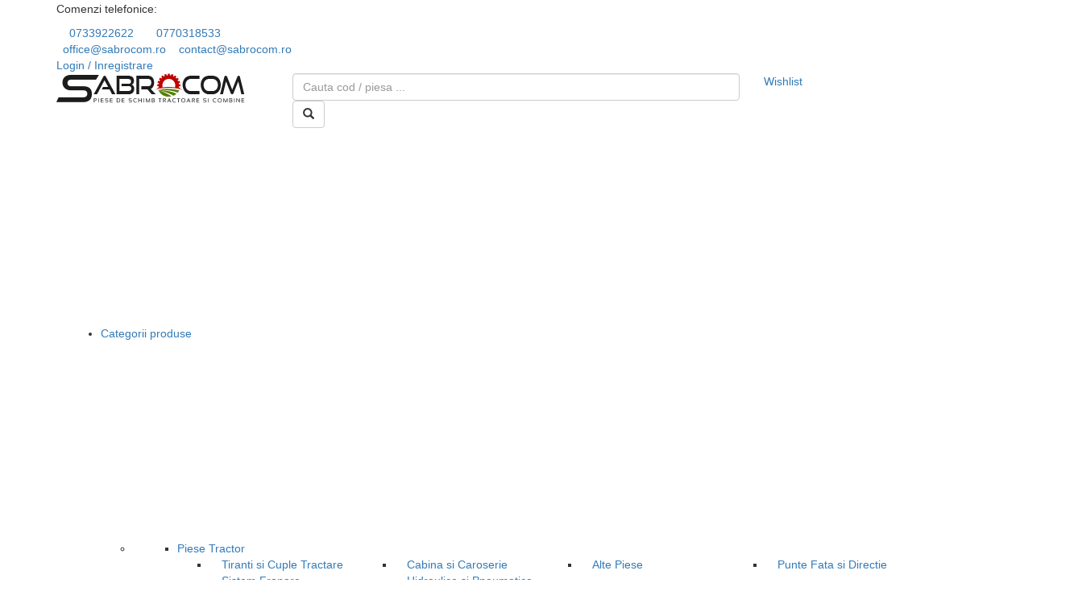

--- FILE ---
content_type: text/html; charset=utf-8
request_url: https://www.sabrocom.ro/piese-utilaje-prelucrarea-solului/grape-discuri/lagar-disc-17100404b
body_size: 15204
content:
<!DOCTYPE html>
<html>
<head>
    <meta charset="utf-8" />
    <meta name="viewport" content="width=device-width, initial-scale=1.0" />
    <title>Lagar Disc - 17100404B - Piese Utilaje Agricole</title>
    <meta name="description" content="Cumpara din stoc lagar disc pentru utilaje agricole. OEM: 17100404B .Livrare in 24h, calitate garantata, garantie! Piese utilaje agricole." />
        <link rel="canonical" href="/piese-utilaje-prelucrarea-solului/grape-discuri/lagar-disc-17100404b" />
   
        
        
            <link rel="stylesheet" href="https://ajax.aspnetcdn.com/ajax/bootstrap/3.3.7/css/bootstrap.min.css" />
<meta name="x-stylesheet-fallback-test" content="" class="sr-only" /><script>!function(a,b,c,d){var e,f=document,g=f.getElementsByTagName("SCRIPT"),h=g[g.length-1].previousElementSibling,i=f.defaultView&&f.defaultView.getComputedStyle?f.defaultView.getComputedStyle(h):h.currentStyle;if(i&&i[a]!==b)for(e=0;e<c.length;e++)f.write('<link href="'+c[e]+'" '+d+"/>")}("position","absolute",["\/lib\/bootstrap\/dist\/css\/bootstrap.min.css?v=916EbMg70RQy9LHiGkXzG8hSg9EdNy97GazNG_aiY1w"], "rel=\u0022stylesheet\u0022 ");</script>
            <link href="https://fonts.googleapis.com/css2?family=Titillium+Web:wght@300;400;600;700&display=swap" rel="stylesheet">

            <link rel="stylesheet" href="/css/site.min.css?v=BSGj9feTar41Irl5DduUQE1jhkKVn9mj6oqclymNshY" />
            <link rel="stylesheet" href="/css/responsive.min.css?v=IUztu99XMA3lnewcDKzai3-9dQSV1j67pA3a_r9ZXqY" />

            <link rel="stylesheet" href="/lib/jquery-ui/themes/base/jquery-ui.min.css?v=qUtiE7pKjXi3w6Mc8sxUTtsyMSHq4LIJARvLnJkIPkM" />
            <link href="/css/icomoon/style.css?v=LJ4qT6CcVmEcUbjNSlD9R6mKVzd69ik3vGK0JvAnj1A" rel="stylesheet" />

            <link rel="icon" type="image/png" href="/logo-14.ico" sizes="32x32">

            <link href="/js/slick-1.6.0/slick/slick.css?v=JWDQBSKqt7PjHXdQPZICbCvzAdXcAUjhorKIVIB7gbI" rel="stylesheet" />
            <link href="/js/slick-1.6.0/slick/slick-theme.css?v=J1aqcW3J64k29RfRVI8o5nbMK5XbPOaXHqyQlLiL2c0" rel="stylesheet" />
            <link href="/js/xZoom-master/example/fancybox/source/jquery.fancybox.css?v=loqOVuStr4wTUZnr1_bMBlQkykWXTU3761YH5p_nL80" rel="stylesheet" />
            <link href="/js/xZoom-master/src/xzoom.css?v=2VquFA_y7nN5atRuYLF_TxFL5TC9HDtr6NPzFHTpTpg" rel="stylesheet" />
            <link href="/css/justifiedGallery.min.css?v=Jv54qdL_QcDtDFXer2OiNeG7SdycWidcUcberFzzrOQ" rel="stylesheet" />
            <link href="/js/lightbox2-master/dist/css/lightbox.min.css?v=auPoJwk_-RK6KSkib92Dkq1Y5hEkZvKtvSwucs15Skg" rel="stylesheet" />

        
      <!-- Google tag (gtag.js) -->
<script async src="https://www.googletagmanager.com/gtag/js?id=G-YTERB3Y8XP"></script>
<script>
  window.dataLayer = window.dataLayer || [];
  function gtag(){dataLayer.push(arguments);}
  gtag('js', new Date());

  gtag('config', 'G-YTERB3Y8XP');
</script>

<!-- Global site tag (gtag.js) - Google Analytics -->
<script async src="https://www.googletagmanager.com/gtag/js?id=UA-178294393-1"></script>
<script>
  window.dataLayer = window.dataLayer || [];
  function gtag(){dataLayer.push(arguments);}
  gtag('js', new Date());

  gtag('config', 'UA-178294393-1');
  gtag('config', 'AW-585520927');
(function(i,s,o,g,r,a,m){i['GoogleAnalyticsObject']=r;i[r]=i[r]||function(){
(i[r].q=i[r].q||[]).push(arguments)},i[r].l=1*new Date();a=s.createElement(o),
m=s.getElementsByTagName(o)[0];a.async=1;a.src=g;m.parentNode.insertBefore(a,m)
})(window,document,'script','https://www.google-analytics.com/analytics.js','ga');
</script>
<!-- Global site tag (gtag.js) - Google Ads: 585520927 --> <script async src="https://www.googletagmanager.com/gtag/js?id=AW-585520927"></script> <script> window.dataLayer = window.dataLayer || []; function gtag(){dataLayer.push(arguments);} gtag('js', new Date()); gtag('config', 'AW-585520927'); </script> 


<!-- Smartsupp Live Chat script -->
<script type="text/javascript">
var _smartsupp = _smartsupp || {};
_smartsupp.key = 'e80cea80f6b40273fecbca2333c414cf83c2c53d';
window.smartsupp||(function(d) {
        var s,c,o=smartsupp=function(){ o._.push(arguments)};o._=[];
        s=d.getElementsByTagName('script')[0];c=d.createElement('script');
        c.type='text/javascript';c.charset='utf-8';c.async=true;
        c.src='https://www.smartsuppchat.com/loader.js?';s.parentNode.insertBefore(c,s);
})(document);
</script>


<!-- Facebook Pixel Code -->
<script>
!function(f,b,e,v,n,t,s)
{if(f.fbq)return;n=f.fbq=function(){n.callMethod?
n.callMethod.apply(n,arguments):n.queue.push(arguments)};
if(!f._fbq)f._fbq=n;n.push=n;n.loaded=!0;n.version='2.0';
n.queue=[];t=b.createElement(e);t.async=!0;
t.src=v;s=b.getElementsByTagName(e)[0];
s.parentNode.insertBefore(t,s)}(window,document,'script',
'https://connect.facebook.net/en_US/fbevents.js');
fbq('init', '1106266656478314'); 
fbq('track', 'PageView');
</script>
<noscript>
<img height="1" width="1" 
src="https://www.facebook.com/tr?id=1106266656478314&ev=PageView
&noscript=1"/>
</noscript>
<!-- End Facebook Pixel Code -->



    
</head>
<body>
    <div id="fb-root"></div>
    <script>
        (function (d, s, id) {
            var js, fjs = d.getElementsByTagName(s)[0];
            if (d.getElementById(id)) return;
            js = d.createElement(s); js.id = id;
            js.src = 'https://connect.facebook.net/ro_RO/sdk.js#xfbml=1&version=v3.2';
            fjs.parentNode.insertBefore(js, fjs);
        }(document, 'script', 'facebook-jssdk'));</script>
    <input name="CultureID" id="CultureID" type="hidden" />
    <input value="" name="CultureUrl" id="CultureUrl" type="hidden" />




    <nav class="navbar" data-spy="affix" data-offset-top="320">
        <div class="container">
            <div class=" HeaderTop">

                <div class="HeaderTop-L">

                    <div class="top-tel-zone">
<p>Comenzi telefonice:</p>
<a class="TopTel" href="tel:+40770318533">&nbsp;</a> <a class="TopTel-wp" href="https://wa.me/+40770318533">&nbsp;</a> <a class="TopTel-nr" href="tel:+40733922622">0733922622</a> &nbsp; &nbsp; <a class="TopTel-wp" href="https://wa.me/+40733922622">&nbsp;</a> <a class="TopTel-nr" href="tel:+40770318533">0770318533</a><br />
&nbsp;&nbsp;<a href="mailto:office@sabrocom.ro"><span>office@sabrocom.ro</span></a>&nbsp; &nbsp;&nbsp;<a class="TopEmail" href="mailto:contact@sabrocom.ro" style="float: none;"><span>contact@sabrocom.ro</span></a>&nbsp;</div>

                </div>
                <div class="HeaderTop-R">

                            <div class="LoginHeader LoginUser-icon">

                                <div class="LoginUser">
                                    <a class="LoginUser-mail" href="/Account">Login&nbsp;/&nbsp;Inregistrare </a>
                                </div>
                                <div class="LoginBox" style="display:none;">           <div class="btn-group btn-group-sm" role="group">
           <a class="btn btn-default" href="/Account">Autentificare</a>
            <a class="btn btn-primary" href="/Account/Register">Inregistrare</a>
        </div>
</div>
                            </div>

                </div>

            </div>

        </div>

        <div class="MenuRightTop">
            <div class="container">
                <div class="row">
                    <div class="col-sm-3">
                        <a href="/"><img alt="Sabrocom Piese pentru utilaje agricole" src="/filehandler/Zonefile/0x0/logo-14.png" /></a><br />

                    </div>
                    <div class="col-sm-6">






    <form method="post" class="form-horizontal" action="/FrontSearch/SearchByGlobalKey">

        <div class="SearchTop">
            <input type="text" value="" class="form-control SearchImput" placeholder="Cauta cod / piesa ..." data-val="true" data-val-length=" " data-val-length-max="300" data-val-required=" " id="KeyGlobalSearch" name="KeyGlobalSearch">
            <span class="text-danger field-validation-valid" data-valmsg-for="KeyGlobalSearch" data-valmsg-replace="true"></span>
            <button type="submit" class="btn btn-default SearchButton"><span class="glyphicon glyphicon-search"></span></button>
            <i class="glyphicon glyphicon-remove" style="display: none;"></i>
        </div>
        <div class="SearchTop-mobile" style="display: none;">
                <div>Cauta cod/piesa</div>
                <img class="SearchButton-mobile" src="/images/general/search.svg" />
        </div>
    <input name="__RequestVerificationToken" type="hidden" value="CfDJ8CDWCdkGhn9Jgj8edgxYb6JU7f1YDbwxl1GXf-_6UPIiH6plMMmY16t3BA5iZqa9w4D36VO5wwKhpim9azQ6lvlnfLp2Hye2Tb37uQiMPhIViusprFXGxA0b4Ej13WJ8jZpd5p3cO4u6PXRoTgSL5Bw" /></form>
                    </div>
                    <div class="col-sm-3">


                            <div class="DivShopping">
                                <a href="/ShoppingCart"><div name="ShoppingCartBoxList" id="ShoppingCartBoxList" class="ShoppingCartBoxList"></div></a>

                            </div>


                            <div class="LoginHeader favoriteLogin">

                                <div class="DivShopping">
                                    <a href="/AccountManage/Favorites">
                                        <div class="CartDiv">
                                            <span class="Wishlist-span">Wishlist</span>
                                            
<div id="FavoritesBoxList" name="FavoritesBoxList">     


</div>

                                        </div>
                                    </a>
                                </div>
                            </div>





                    </div>
                </div>
            </div>
        </div>
        <div class="MenuTop">
            <div class="container">
                <div class="row">

                    <div class="NavMain col-sm-12">

                            <div class="collapse navbar-collapse js-navbar-collapse CollapseMenu" style="position:relative">
                                


    <ul class="menu-categ-list" id="menu-nav-mobile">

        <li class="menu-categ-li">

            <a class="menu-categ-btn" id="">
                Categorii produse
                <img class="CollapseImage" src="/images/site/down-arrow.svg" />
            </a>

            <div class="SubMenu1">
                <ul class="menu-categ-ul" id="categProdMenu1">
                        <li class="col-sm-12 menu-item">
                            <ul>
                                    <li class="secondLi">


                                        <div class="secondLi1">
                                            <a href="/piese-tractoare">
                                                <span class="secondLi-title">Piese Tractor</span>
                                            </a>
                                            <a class="secondLi-arrow navbar-toggle" id="secondLi-arrow_1" data-toggle="collapse" data-target="#dropdownLi_1" style="cursor: pointer"> </a>
                                        </div>



                                        <ul class="UlList1 sidebar-navbar-collapse" id="dropdownLi_1">
                                                <li class="col-sm-3 col-xs-6 lastLi">
                                                    <a href="/piese-tractoare/tiranti-si-cuple-tractare">   Tiranti si Cuple Tractare </a>
                                                </li>
                                                <li class="col-sm-3 col-xs-6 lastLi">
                                                    <a href="/piese-tractoare/cabina-si-caroserie-tractor">   Cabina si Caroserie </a>
                                                </li>
                                                <li class="col-sm-3 col-xs-6 lastLi">
                                                    <a href="/piese-tractoare/alte-piese-tractor">   Alte Piese  </a>
                                                </li>
                                                <li class="col-sm-3 col-xs-6 lastLi">
                                                    <a href="/piese-tractoare/punte-fata-tractor">   Punte Fata si Directie </a>
                                                </li>
                                                <li class="col-sm-3 col-xs-6 lastLi">
                                                    <a href="/piese-tractoare/sistem-franare-tractor">   Sistem Franare </a>
                                                </li>
                                                <li class="col-sm-3 col-xs-6 lastLi">
                                                    <a href="/piese-tractoare/hidraulice-si-pneumatice-tractor">   Hidraulice si Pneumatice </a>
                                                </li>
                                        </ul>


                                    </li>
                            </ul>
                        </li>
                        <li class="col-sm-12 menu-item">
                            <ul>
                                    <li class="secondLi">
                                        <a href="/piese-combine" style="cursor: pointer">
                                            <span class="secondLi-title">Piese Combin&#x103; si Heder</span>
                                        </a>
                                    </li>
                            </ul>
                        </li>
                        <li class="col-sm-12 menu-item">
                            <ul>
                                    <li class="secondLi">


                                        <div class="secondLi1">
                                            <a href="/piese-utilaje-de-constructii">
                                                <span class="secondLi-title">Piese Utilaje Constructii</span>
                                            </a>
                                            <a class="secondLi-arrow navbar-toggle" id="secondLi-arrow_3" data-toggle="collapse" data-target="#dropdownLi_3" style="cursor: pointer"> </a>
                                        </div>



                                        <ul class="UlList1 sidebar-navbar-collapse" id="dropdownLi_3">
                                                <li class="col-sm-3 col-xs-6 lastLi">
                                                    <a href="/piese-utilaje-de-constructii/piese-utilaje-jcb">   Piese JCB </a>
                                                </li>
                                                <li class="col-sm-3 col-xs-6 lastLi">
                                                    <a href="/piese-utilaje-de-constructii/piese-caterpillar-cat">   Piese CATERPILLAR - CAT </a>
                                                </li>
                                                <li class="col-sm-3 col-xs-6 lastLi">
                                                    <a href="/piese-utilaje-de-constructii/piese-utilaje-bobcat">   Piese BOBCAT </a>
                                                </li>
                                                <li class="col-sm-3 col-xs-6 lastLi">
                                                    <a href="/piese-utilaje-de-constructii/piese-utilaje-komatsu">   Piese KOMATSU </a>
                                                </li>
                                                <li class="col-sm-3 col-xs-6 lastLi">
                                                    <a href="/piese-utilaje-de-constructii/piese-utilaje-volvo">   Piese VOLVO </a>
                                                </li>
                                        </ul>


                                    </li>
                            </ul>
                        </li>
                        <li class="col-sm-12 menu-item">
                            <ul>
                                    <li class="secondLi">


                                        <div class="secondLi1">
                                            <a href="/motor-tractor-combine">
                                                <span class="secondLi-title">Componente Motor si Sisteme</span>
                                            </a>
                                            <a class="secondLi-arrow navbar-toggle" id="secondLi-arrow_4" data-toggle="collapse" data-target="#dropdownLi_4" style="cursor: pointer"> </a>
                                        </div>



                                        <ul class="UlList1 sidebar-navbar-collapse" id="dropdownLi_4">
                                                <li class="col-sm-3 col-xs-6 lastLi">
                                                    <a href="/motor-tractor-combine/sistem-racire-tractor">   Sistem Racire si Ventilatie </a>
                                                </li>
                                                <li class="col-sm-3 col-xs-6 lastLi">
                                                    <a href="/motor-tractor-combine/sistem-alimentare-tractor">   Sistem Alimentare </a>
                                                </li>
                                                <li class="col-sm-3 col-xs-6 lastLi">
                                                    <a href="/motor-tractor-combine/componente-motor">   Componente Motor </a>
                                                </li>
                                                <li class="col-sm-3 col-xs-6 lastLi">
                                                    <a href="/motor-tractor-combine/sistem-pornire">   Sistem Electric </a>
                                                </li>
                                        </ul>


                                    </li>
                            </ul>
                        </li>
                        <li class="col-sm-12 menu-item">
                            <ul>
                                    <li class="secondLi">
                                        <a href="/piese-transmisie" style="cursor: pointer">
                                            <span class="secondLi-title">Transmisie si Tractiune</span>
                                        </a>
                                    </li>
                            </ul>
                        </li>
                        <li class="col-sm-12 menu-item">
                            <ul>
                                    <li class="secondLi">
                                        <a href="/piese-universale" style="cursor: pointer">
                                            <span class="secondLi-title">Piese Universale / Diverse</span>
                                        </a>
                                    </li>
                            </ul>
                        </li>
                        <li class="col-sm-12 menu-item">
                            <ul>
                                    <li class="secondLi">
                                        <a href="/presa-de-balotat" style="cursor: pointer">
                                            <span class="secondLi-title">Piese Presa de Balotat</span>
                                        </a>
                                    </li>
                            </ul>
                        </li>
                        <li class="col-sm-12 menu-item">
                            <ul>
                                    <li class="secondLi">


                                        <div class="secondLi1">
                                            <a href="/piese-utilaje-prelucrarea-solului">
                                                <span class="secondLi-title">Piese utilaje prelucrarea solului</span>
                                            </a>
                                            <a class="secondLi-arrow navbar-toggle" id="secondLi-arrow_8" data-toggle="collapse" data-target="#dropdownLi_8" style="cursor: pointer"> </a>
                                        </div>



                                        <ul class="UlList1 sidebar-navbar-collapse" id="dropdownLi_8">
                                                <li class="col-sm-3 col-xs-6 lastLi">
                                                    <a href="/piese-utilaje-prelucrarea-solului/pluguri">   Pluguri </a>
                                                </li>
                                                <li class="col-sm-3 col-xs-6 lastLi">
                                                    <a href="/piese-utilaje-prelucrarea-solului/grape-discuri">   Grape / Discuri </a>
                                                </li>
                                                <li class="col-sm-3 col-xs-6 lastLi">
                                                    <a href="/piese-utilaje-prelucrarea-solului/prasitori">   Prasitori </a>
                                                </li>
                                                <li class="col-sm-3 col-xs-6 lastLi">
                                                    <a href="/piese-utilaje-prelucrarea-solului/freze-si-tocatori">   Freze si Tocatori </a>
                                                </li>
                                                <li class="col-sm-3 col-xs-6 lastLi">
                                                    <a href="/piese-utilaje-prelucrarea-solului/scarificatoare">   Scarificatoare </a>
                                                </li>
                                                <li class="col-sm-3 col-xs-6 lastLi">
                                                    <a href="/piese-utilaje-prelucrarea-solului/combinatoare-si-cultivatoare">   Combinatoare si Cultivatoare </a>
                                                </li>
                                                <li class="col-sm-3 col-xs-6 lastLi">
                                                    <a href="/piese-utilaje-prelucrarea-solului/semanatori">   Semanatori </a>
                                                </li>
                                        </ul>


                                    </li>
                            </ul>
                        </li>
                        <li class="col-sm-12 menu-item">
                            <ul>
                                    <li class="secondLi">
                                        <a href="/curele" style="cursor: pointer">
                                            <span class="secondLi-title">Curele</span>
                                        </a>
                                    </li>
                            </ul>
                        </li>
                        <li class="col-sm-12 menu-item">
                            <ul>
                                    <li class="secondLi">
                                        <a href="/rulmenti" style="cursor: pointer">
                                            <span class="secondLi-title">Rulmenti</span>
                                        </a>
                                    </li>
                            </ul>
                        </li>
                        <li class="col-sm-12 menu-item">
                            <ul>
                                    <li class="secondLi">
                                        <a href="/lanturi-combine" style="cursor: pointer">
                                            <span class="secondLi-title">Lanturi</span>
                                        </a>
                                    </li>
                            </ul>
                        </li>
                        <li class="col-sm-12 menu-item">
                            <ul>
                                    <li class="secondLi">
                                        <a href="/filtre" style="cursor: pointer">
                                            <span class="secondLi-title">Filtre</span>
                                        </a>
                                    </li>
                            </ul>
                        </li>
                        <li class="col-sm-12 menu-item">
                            <ul>
                                    <li class="secondLi">


                                        <div class="secondLi1">
                                            <a href="/uleiuri-si-lubrifianti">
                                                <span class="secondLi-title">Uleiuri si Lubrifianti</span>
                                            </a>
                                            <a class="secondLi-arrow navbar-toggle" id="secondLi-arrow_13" data-toggle="collapse" data-target="#dropdownLi_13" style="cursor: pointer"> </a>
                                        </div>



                                        <ul class="UlList1 sidebar-navbar-collapse" id="dropdownLi_13">
                                                <li class="col-sm-3 col-xs-6 lastLi">
                                                    <a href="/uleiuri-si-lubrifianti/hidraulic-uleiuri-si-lubrifianti">   Hidraulic </a>
                                                </li>
                                                <li class="col-sm-3 col-xs-6 lastLi">
                                                    <a href="/uleiuri-si-lubrifianti/transmisie">   Transmisie </a>
                                                </li>
                                                <li class="col-sm-3 col-xs-6 lastLi">
                                                    <a href="/uleiuri-si-lubrifianti/motor">   Motor </a>
                                                </li>
                                                <li class="col-sm-3 col-xs-6 lastLi">
                                                    <a href="/uleiuri-si-lubrifianti/vaselina">   Vaselina </a>
                                                </li>
                                                <li class="col-sm-3 col-xs-6 lastLi">
                                                    <a href="/uleiuri-si-lubrifianti/antigel">   Antigel </a>
                                                </li>
                                        </ul>


                                    </li>
                            </ul>
                        </li>
                        <li class="col-sm-12 menu-item">
                            <ul>
                                    <li class="secondLi">
                                        <a href="/erbicidat" style="cursor: pointer">
                                            <span class="secondLi-title">Erbicidat</span>
                                        </a>
                                    </li>
                            </ul>
                        </li>
                        <li class="col-sm-12 menu-item">
                            <ul>
                                    <li class="secondLi">
                                        <a href="/jucarii-machete-agricole" style="cursor: pointer">
                                            <span class="secondLi-title">Jucarii / Machete Utilaje</span>
                                        </a>
                                    </li>
                            </ul>
                        </li>
                </ul>
            </div>
        </li>

    </ul>
    <ul class="nav navbar-nav" id="menu-nav-desktop">

        <li class="dropdown mega-dropdown">
            <a href="" class="dropdown-toggle" data-toggle="dropdown" id="categProdBtn">
                Categorii produse
                <img class="CollapseImage" src="/images/site/down-arrow.svg" />
            </a>

            <ul class="dropdown-menu mega-dropdown-menu SubMenu" id="categProdMenu">
                    <li class="col-sm-12 menu-item">
                        <ul>
                            <li class="dropdown-header secondLi">
                                <a href="/piese-tractoare">
                                    <img class="secondLiImg" src="/filehandler/ProductCategoryFirstFile/0x0/piese-tractoare-22.jpg?v=637526124807071854" />
                                    <span>Piese Tractor</span>
                                </a>
                                    <ul class="UlList">
                                        <li class="title-ul">
                                            <a href="/piese-tractoare">Piese Tractor </a>
                                        </li>
                                            <li class="col-sm-3 col-xs-6 lastLi">
                                                <a href="/piese-tractoare/tiranti-si-cuple-tractare">   Tiranti si Cuple Tractare </a>
                                            </li>
                                            <li class="col-sm-3 col-xs-6 lastLi">
                                                <a href="/piese-tractoare/cabina-si-caroserie-tractor">   Cabina si Caroserie </a>
                                            </li>
                                            <li class="col-sm-3 col-xs-6 lastLi">
                                                <a href="/piese-tractoare/alte-piese-tractor">   Alte Piese  </a>
                                            </li>
                                            <li class="col-sm-3 col-xs-6 lastLi">
                                                <a href="/piese-tractoare/punte-fata-tractor">   Punte Fata si Directie </a>
                                            </li>
                                            <li class="col-sm-3 col-xs-6 lastLi">
                                                <a href="/piese-tractoare/sistem-franare-tractor">   Sistem Franare </a>
                                            </li>
                                            <li class="col-sm-3 col-xs-6 lastLi">
                                                <a href="/piese-tractoare/hidraulice-si-pneumatice-tractor">   Hidraulice si Pneumatice </a>
                                            </li>
                                    </ul>
                            </li>
                        </ul>
                    </li>
                    <li class="col-sm-12 menu-item">
                        <ul>
                            <li class="dropdown-header secondLi">
                                <a href="/piese-combine">
                                    <img class="secondLiImg" src="/filehandler/ProductCategoryFirstFile/0x0/piese-combine-25.jpg?v=637526124896191648" />
                                    <span>Piese Combin&#x103; si Heder</span>
                                </a>
                            </li>
                        </ul>
                    </li>
                    <li class="col-sm-12 menu-item">
                        <ul>
                            <li class="dropdown-header secondLi">
                                <a href="/piese-utilaje-de-constructii">
                                    <img class="secondLiImg" src="/filehandler/ProductCategoryFirstFile/0x0/piese-utilaje-de-constructii-29.jpg?v=637525282544916308" />
                                    <span>Piese Utilaje Constructii</span>
                                </a>
                                    <ul class="UlList">
                                        <li class="title-ul">
                                            <a href="/piese-utilaje-de-constructii">Piese Utilaje Constructii </a>
                                        </li>
                                            <li class="col-sm-3 col-xs-6 lastLi">
                                                <a href="/piese-utilaje-de-constructii/piese-utilaje-jcb">   Piese JCB </a>
                                            </li>
                                            <li class="col-sm-3 col-xs-6 lastLi">
                                                <a href="/piese-utilaje-de-constructii/piese-caterpillar-cat">   Piese CATERPILLAR - CAT </a>
                                            </li>
                                            <li class="col-sm-3 col-xs-6 lastLi">
                                                <a href="/piese-utilaje-de-constructii/piese-utilaje-bobcat">   Piese BOBCAT </a>
                                            </li>
                                            <li class="col-sm-3 col-xs-6 lastLi">
                                                <a href="/piese-utilaje-de-constructii/piese-utilaje-komatsu">   Piese KOMATSU </a>
                                            </li>
                                            <li class="col-sm-3 col-xs-6 lastLi">
                                                <a href="/piese-utilaje-de-constructii/piese-utilaje-volvo">   Piese VOLVO </a>
                                            </li>
                                    </ul>
                            </li>
                        </ul>
                    </li>
                    <li class="col-sm-12 menu-item">
                        <ul>
                            <li class="dropdown-header secondLi">
                                <a href="/motor-tractor-combine">
                                    <img class="secondLiImg" src="/filehandler/ProductCategoryFirstFile/0x0/motor-tractor-combine-133.jpg?v=637362785725705801" />
                                    <span>Componente Motor si Sisteme</span>
                                </a>
                                    <ul class="UlList">
                                        <li class="title-ul">
                                            <a href="/motor-tractor-combine">Componente Motor si Sisteme </a>
                                        </li>
                                            <li class="col-sm-3 col-xs-6 lastLi">
                                                <a href="/motor-tractor-combine/sistem-racire-tractor">   Sistem Racire si Ventilatie </a>
                                            </li>
                                            <li class="col-sm-3 col-xs-6 lastLi">
                                                <a href="/motor-tractor-combine/sistem-alimentare-tractor">   Sistem Alimentare </a>
                                            </li>
                                            <li class="col-sm-3 col-xs-6 lastLi">
                                                <a href="/motor-tractor-combine/componente-motor">   Componente Motor </a>
                                            </li>
                                            <li class="col-sm-3 col-xs-6 lastLi">
                                                <a href="/motor-tractor-combine/sistem-pornire">   Sistem Electric </a>
                                            </li>
                                    </ul>
                            </li>
                        </ul>
                    </li>
                    <li class="col-sm-12 menu-item">
                        <ul>
                            <li class="dropdown-header secondLi">
                                <a href="/piese-transmisie">
                                    <img class="secondLiImg" src="/filehandler/ProductCategoryFirstFile/0x0/piese-transmisie-125.jpg?v=637344781596376750" />
                                    <span>Transmisie si Tractiune</span>
                                </a>
                            </li>
                        </ul>
                    </li>
                    <li class="col-sm-12 menu-item">
                        <ul>
                            <li class="dropdown-header secondLi">
                                <a href="/piese-universale">
                                    <img class="secondLiImg" src="/filehandler/ProductCategoryFirstFile/0x0/piese-universale-153.jpg?v=637344794469933037" />
                                    <span>Piese Universale / Diverse</span>
                                </a>
                            </li>
                        </ul>
                    </li>
                    <li class="col-sm-12 menu-item">
                        <ul>
                            <li class="dropdown-header secondLi">
                                <a href="/presa-de-balotat">
                                    <img class="secondLiImg" src="/filehandler/ProductCategoryFirstFile/0x0/presa-de-balotat-140.jpg?v=637549433845119091" />
                                    <span>Piese Presa de Balotat</span>
                                </a>
                            </li>
                        </ul>
                    </li>
                    <li class="col-sm-12 menu-item">
                        <ul>
                            <li class="dropdown-header secondLi">
                                <a href="/piese-utilaje-prelucrarea-solului">
                                    <img class="secondLiImg" src="/filehandler/ProductCategoryFirstFile/0x0/piese-utilaje-prelucrarea-solului-2.jpg?v=637344785138074254" />
                                    <span>Piese utilaje prelucrarea solului</span>
                                </a>
                                    <ul class="UlList">
                                        <li class="title-ul">
                                            <a href="/piese-utilaje-prelucrarea-solului">Piese utilaje prelucrarea solului </a>
                                        </li>
                                            <li class="col-sm-3 col-xs-6 lastLi">
                                                <a href="/piese-utilaje-prelucrarea-solului/pluguri">   Pluguri </a>
                                            </li>
                                            <li class="col-sm-3 col-xs-6 lastLi">
                                                <a href="/piese-utilaje-prelucrarea-solului/grape-discuri">   Grape / Discuri </a>
                                            </li>
                                            <li class="col-sm-3 col-xs-6 lastLi">
                                                <a href="/piese-utilaje-prelucrarea-solului/prasitori">   Prasitori </a>
                                            </li>
                                            <li class="col-sm-3 col-xs-6 lastLi">
                                                <a href="/piese-utilaje-prelucrarea-solului/freze-si-tocatori">   Freze si Tocatori </a>
                                            </li>
                                            <li class="col-sm-3 col-xs-6 lastLi">
                                                <a href="/piese-utilaje-prelucrarea-solului/scarificatoare">   Scarificatoare </a>
                                            </li>
                                            <li class="col-sm-3 col-xs-6 lastLi">
                                                <a href="/piese-utilaje-prelucrarea-solului/combinatoare-si-cultivatoare">   Combinatoare si Cultivatoare </a>
                                            </li>
                                            <li class="col-sm-3 col-xs-6 lastLi">
                                                <a href="/piese-utilaje-prelucrarea-solului/semanatori">   Semanatori </a>
                                            </li>
                                    </ul>
                            </li>
                        </ul>
                    </li>
                    <li class="col-sm-12 menu-item">
                        <ul>
                            <li class="dropdown-header secondLi">
                                <a href="/curele">
                                    <img class="secondLiImg" src="/filehandler/ProductCategoryFirstFile/0x0/curele-59.jpg?v=638145501111343923" />
                                    <span>Curele</span>
                                </a>
                            </li>
                        </ul>
                    </li>
                    <li class="col-sm-12 menu-item">
                        <ul>
                            <li class="dropdown-header secondLi">
                                <a href="/rulmenti">
                                    <img class="secondLiImg" src="/filehandler/ProductCategoryFirstFile/0x0/rulmenti-126.jpg?v=637344783974814227" />
                                    <span>Rulmenti</span>
                                </a>
                            </li>
                        </ul>
                    </li>
                    <li class="col-sm-12 menu-item">
                        <ul>
                            <li class="dropdown-header secondLi">
                                <a href="/lanturi-combine">
                                    <img class="secondLiImg" src="/filehandler/ProductCategoryFirstFile/0x0/lanturi-combine-144.jpg?v=637344783564940553" />
                                    <span>Lanturi</span>
                                </a>
                            </li>
                        </ul>
                    </li>
                    <li class="col-sm-12 menu-item">
                        <ul>
                            <li class="dropdown-header secondLi">
                                <a href="/filtre">
                                    <img class="secondLiImg" src="/filehandler/ProductCategoryFirstFile/0x0/filtre-152.jpg?v=637344784479734438" />
                                    <span>Filtre</span>
                                </a>
                            </li>
                        </ul>
                    </li>
                    <li class="col-sm-12 menu-item">
                        <ul>
                            <li class="dropdown-header secondLi">
                                <a href="/uleiuri-si-lubrifianti">
                                    <img class="secondLiImg" src="/filehandler/ProductCategoryFirstFile/0x0/uleiuri-si-lubrifianti-1.jpg?v=637344794706386296" />
                                    <span>Uleiuri si Lubrifianti</span>
                                </a>
                                    <ul class="UlList">
                                        <li class="title-ul">
                                            <a href="/uleiuri-si-lubrifianti">Uleiuri si Lubrifianti </a>
                                        </li>
                                            <li class="col-sm-3 col-xs-6 lastLi">
                                                <a href="/uleiuri-si-lubrifianti/hidraulic-uleiuri-si-lubrifianti">   Hidraulic </a>
                                            </li>
                                            <li class="col-sm-3 col-xs-6 lastLi">
                                                <a href="/uleiuri-si-lubrifianti/transmisie">   Transmisie </a>
                                            </li>
                                            <li class="col-sm-3 col-xs-6 lastLi">
                                                <a href="/uleiuri-si-lubrifianti/motor">   Motor </a>
                                            </li>
                                            <li class="col-sm-3 col-xs-6 lastLi">
                                                <a href="/uleiuri-si-lubrifianti/vaselina">   Vaselina </a>
                                            </li>
                                            <li class="col-sm-3 col-xs-6 lastLi">
                                                <a href="/uleiuri-si-lubrifianti/antigel">   Antigel </a>
                                            </li>
                                    </ul>
                            </li>
                        </ul>
                    </li>
                    <li class="col-sm-12 menu-item">
                        <ul>
                            <li class="dropdown-header secondLi">
                                <a href="/erbicidat">
                                    <img class="secondLiImg" src="/filehandler/ProductCategoryFirstFile/0x0/erbicidat-160.jpg?v=637549433292949521" />
                                    <span>Erbicidat</span>
                                </a>
                            </li>
                        </ul>
                    </li>
                    <li class="col-sm-12 menu-item">
                        <ul>
                            <li class="dropdown-header secondLi">
                                <a href="/jucarii-machete-agricole">
                                    <img class="secondLiImg" src="/filehandler/ProductCategoryFirstFile/0x0/jucarii-machete-agricole-158.jpg?v=637525275184311034" />
                                    <span>Jucarii / Machete Utilaje</span>
                                </a>
                            </li>
                        </ul>
                    </li>
            </ul>
        </li>

    </ul>







                            </div>

                        <a class="mobile-prod-link" style="display: none" href="/search">
                            <span>VEZI PIESE</span>
                        </a>
                        <div class="NormalMenu">
                            <a class="menuBtn" style="display: none; cursor: pointer;">
                                <span class="lines"></span>
                            </a>
                            <nav class="mainMenu"> 


    <ul class="nav navbar-nav">
                     <li style="position:inherit" class="firstLi">
                           <a href="/"> Home</a>
                    </li>
                     <li style="position:inherit" class="firstLi">
                           <a href="/search"> VEZI TOATE PIESELE</a>
                    </li>
                     <li style="position:inherit" class="firstLi">
                           <a href="/livrare"> Livrare</a>
                    </li>



            <li class="dropdown1">
                <a href="/articole-si-noutati" role="button" aria-haspopup="true" aria-expanded="false">
                    Blog 
                </a>
<ul class="dropdown-menu">
                            <li>
                                <a href="/articole-si-noutati/informatii-agricole">   Informatii Agricole </a>
                            </li>
                            <li>
                                <a href="/articole-si-noutati/utilaje-si-piese-de-schimb">   Utilaje si piese de schimb </a>
                            </li>
                    </ul>
            </li>
                     <li style="position:inherit" class="firstLi">
                           <a href="/contact"> Contact</a>
                    </li>
                     <li style="position:inherit" class="firstLi">
                           <a href="/despre-noi"> Despre noi</a>
                    </li>
        </ul>
</nav>
                        </div>
                    </div>


                </div>
            </div>

        </div>


    </nav>


    <div class="container">
        <script src="/lib/jquery/dist/jquery.js"></script>

<script>
    //$(document).ready(function () {

    /*$('#CompareProductsBoxList').load("/AccountManage/GetCompareProductsBoxList/" + $("#CultureUrl").val());*/

    //$("#AddToCompareBtn").click(function () {
    //    var url = "/CompareProducts/AddProductToCompare";
    //    var jqxhr = $.post(url, { NewProductID: $("#ProductIDToCompare").val() })
    //        .done(function (data) {
    //            if (data === true) {
    //                //jQuery.noConflict();
    //                //$('#CompareProductsBoxList').load("/FrontProduct/GetCompareProductsBoxList/" + $("#CultureUrl").val());
    //                //location.reload();
    //                $("#ModalProductSuccesfullyAddedToProductsCompare").modal("show");
    //                console.log("test");
    //            }
    //        })
    //        .fail(function () {
    //        });
    //});

//});

    function startTimer(duration) {
        if (duration != 0) {
            var timer = duration, hours, minutes, seconds;
            setInterval(function () {
                minutes = parseInt(timer / 60, 10);
                seconds = parseInt(timer % 60, 10);

                if (minutes > 60) {
                    hours = parseInt(minutes / 60, 10);
                    minutes = parseInt(minutes % 60, 10);
                }
                else {
                    hours = 0;
                }

                hours = hours < 10 ? "0" + hours : hours;
                minutes = minutes < 10 ? "0" + minutes : minutes;
                seconds = seconds < 10 ? "0" + seconds : seconds;

                var display = document.querySelector('#time');
                display.textContent = hours + ":" + minutes + ":" + seconds;

                if (timer - 1 == 0) {
                    window.location.reload();
                    timer = 0;
                }
                else if (timer > 0) {
                    timer--;
                }
            }, 1000);
        }
    }


    $(document).ready(
        function()
        {
            startTimer(0);
        }
    );

</script>

<ol class="breadcrumb">
        <li class="breadcrumb-item active">
            <a href="/piese-utilaje-prelucrarea-solului"> Piese utilaje prelucrarea solului  </a> 
        </li>
        <li class="breadcrumb-item active">
            <a href="/piese-utilaje-prelucrarea-solului/grape-discuri"> Grape / Discuri  </a> 
        </li>
    <li class="breadcrumb-item">LAGAR DISC - 17100404B</li>
</ol>
<div class="ProductPage">
    <div class="row">
        <div class="col-sm-5 col-xs-12 ProductPage-LeftSection">


                    <img id="xzoom-fancy" class="xzoom" src="/filehandler/Productfile/0x0/lagar-disc-17100404b-piese-utilaje-agricole-22085.jpg?v=638463725352759388" xoriginal="/filehandler/Productfile/0x0/lagar-disc-17100404b-piese-utilaje-agricole-22085.jpg?v=638463725352759388" />
        </div>



        <div class="col-sm-7 col-xs-12 ProductPage-RightSection">

            <div class="col-sm-12">
                <div class="product_title_section">
                    <h1 class="TitleProduct">LAGAR DISC - 17100404B</h1>
                    <div class="ANedeed" style="float:right;">
<input value="9595" name="ProductIDToAddToFavorites" id="ProductIDToAddToFavorites" type="hidden" />

    <label class="AddtoFav tooltipex1" title="Adauga la favorite">
            <input class="addFavCheck" type="checkbox" data-ProductID="9595" onclick="if ($(this).is(':checked')) { addToFavorites(this); $('#ModalProductSuccesufullyAddedToFavoritesList').modal();} else { deleteFromFavorites(this); }" />
        <i class="hc_heart">    </i>
    </label>

<div class="modal fade" id="ModalProductSuccesufullyAddedToFavorites" role="dialog">
    <div class="modal-dialog modal-md">
        <div class="modal-content">
            <div class="modal-header">
                <button type="button" class="close" data-dismiss="modal">&times;</button>
                <h4 class="modal-title"> Produsul a fost adaugat la favorite</h4>
            </div>

            <div class="modal-body text-center">
                    <img src="/filehandler/Productfile/60x60/lagar-disc-17100404b-piese-utilaje-agricole-22085.jpg?v=638463725352759388" />
                <div class="DetailsAddPopUp">
                    LAGAR DISC - 17100404B
                </div>
            </div>
            <div class="modal-footer">
                <a class="btn btn-default" href="/AccountManage/Favorites">Favorite</a>
                <button type="button" class="btn btn-default" data-dismiss="modal">Inchide</button>
            </div>
        </div>
    </div>
</div>                            <!--}
                            else
                            {
                                <a asp-action="Login" asp-controller="Account" asp-route-catchall="" asp-route-returnUrl="piese-utilaje-prelucrarea-solului/grape-discuri/lagar-disc-17100404b" class="btn btn-link btn-fav" name="AddToFavoritesBtn" id="AddToFavoritesBtn" style="float:right;"><span class="glyphicon glyphicon-heart-empty"></span>--> <!--</a>
                                <div class="TooltipAutentification">
                                    Trebuie sa fi autentificat
                                </div>
                            }-->
                    </div>
                </div>

               
                <div class="productOptions">

                    <div class="code_section">
                        <div class="StocStatus">
                            <div class="StocStatusTitle">Cod de Bare: </div>
                            <div class="StocStatusItem">SAB037279</div>
                        </div>

                        <div class="StocStatus">
                            <div class="StocStatusTitle">Cod OEM: </div>
                            <div class="StocStatusItem">17100404B</div>
                        </div>

                        <div class="StocStatus">
                                <div class="StocStatusTitle">Pe Stoc: </div>
                                    <img class="StocStatusColor StocStatusColor-green" src="/images/icons/tick.svg" />
                                <div class="StocStatusItem">  Da</div>

                        </div>

                    </div>

                    <div class="Producer">
                    </div>

                    <div class="AddButtons">
                            <div class="PriceProduct">


                                <div class="NewPriceProd">1250.00 Lei</div>
                                <span class="tvaPrice">Pret cu TVA</span>

                            </div>


                        <div class="AddButtonsRight">
                                    <div class="AddToShoppingCart">
                                        <input value="9595" name="ProductIDToAddToShoppingCart" id="ProductIDToAddToShoppingCart" type="hidden" />
    <button type="button" class="btn btn-default add-cart" name="AddToShoppingCartBtn" id="AddToShoppingCartBtn" style="margin-bottom:20px;" data-toggle="modal" data-target="#ModalProductSuccesufullyAdded">

        Adauga in cos
    </button>
<div class="modal fade" id="ModalProductSuccesufullyAdded" role="dialog">


    <div class="modal-dialog modal-md">

        <div class="modal-content">
            <div class="modal-header">
                <button type="button" class="close" data-dismiss="modal">&times;</button>
                <h4 class="modal-title align-center"> Produsul a fost adaugat in cos</h4>
            </div>
            <div class="modal-body">
                <div class="col-sm-12 align-center">
                        <img src="/filehandler/Productfile/200x200/lagar-disc-17100404b-piese-utilaje-agricole-22085.jpg?v=638463725352759388" />
                </div>
                <div class="DetailsAddPopUp col-sm-12">
                    <h3 class="align-center"> LAGAR DISC - 17100404B</h3>
                    <div class="PricePopUp">
                        1250.00 Lei

                    </div>
                </div>
            </div>
            <div class="modal-footer">
                <a class="btn btn-default" style="width:auto;float:right" href="/ShoppingCart">Cos de Cumparaturi</a>
                <button type="button" class="btn btn-link" style="width:auto;float:left;" data-dismiss="modal">Inchide</button>
            </div>
        </div>
    </div>
</div>

<div class="modal fade" id="ModalVoucherSuccesufullyAdded" role="dialog">
    <div class="modal-dialog modal-lg">
        <div class="modal-content">
            <div class="modal-header">
                <button type="button" class="close" data-dismiss="modal">&times;</button>
                <h4 class="modal-title"> The voucher has been added to your cart</h4>
            </div>
            <div class="modal-body">

                <img src="/images/general/voucher.png" />

                <div class="DetailsAddPopUp">
                    LAGAR DISC - 17100404B
                    <div class="PricePopUp">
                        1250.00 Lei
                    </div>
                </div>
            </div>
            <div class="modal-footer">
                <a class="btn btn-default" style="width:auto;float:right;" href="/ShoppingCart">Cos de Cumparaturi</a>
                <button type="button" class="btn btn-link" data-dismiss="modal" style="float:left;width:auto;">Inchide</button>
            </div>
        </div>
    </div>
</div>

                                        <div class="ProdNumber">
                                            <span class="leftArrow" onclick="var value = parseInt($('#ProductQuantity').val()); if (value > 1 && $('#ProductQuantity').val() != '') { $('#ProductQuantity').val( value - 1);}">-</span>
                                            <div class="NrInput">
                                                <input id="ProductQuantity" type="number" class="txtNrInput" onkeypress="return event.charCode >= 48" min="1" value="1" />
                                            </div>
                                            <span class="rightArrow" onclick="if ($('#ProductQuantity').val() != '') { $('#ProductQuantity').val(parseInt($('#ProductQuantity').val()) + 1);}">+</span>
                                        </div>
                                    </div>

                        </div>

                    </div>
                    <div>
                        <b>*Pozele prezentate au caracter informativ, acestea fiind utilizate exclusiv cu titlu de prezentare.</b>
                    </div>
                </div>

                   
                    <div class="Caracteristici_section">
                        <ul class="Caracteristici">
                            <li class="atr_top">Utilizare:</li>

                        </ul>
                    </div>

            

            </div>







            <div>
            </div>





        </div>
    </div>





</div>
<div id="descriere" class="description-product">
    <div class="row">
        <div class="col-sm-6">
            <h2>Descriere</h2>

            <div class="description_product_container">
                <h1>LAGAR DISC<br />
17100404B</h1>

<hr />
<table data-intent="lists-product-attributes" data-test-id="attributes-list">
	<tbody>
		<tr data-test-id="attribute-row" id="taMountingCentreHoleWidthMm_2">
			<th>
			<div style="background:#eeeeee;border:1px solid #cccccc;padding:5px 10px;">Lățime orificiu central de montare</div>
			</th>
			<td>
			<div style="background:#eeeeee;border:1px solid #cccccc;padding:5px 10px;">40&nbsp;mm</div>
			</td>
			<td>&nbsp;</td>
		</tr>
		<tr data-test-id="attribute-row" id="taTotalWidthMm_">
			<th>
			<div style="background:#eeeeee;border:1px solid #cccccc;padding:5px 10px;">Lățime totală</div>
			</th>
			<td>
			<div style="background:#eeeeee;border:1px solid #cccccc;padding:5px 10px;">98&nbsp;mm</div>
			</td>
			<td>&nbsp;</td>
		</tr>
		<tr data-test-id="attribute-row" id="taMountingHolesDistanceMm_">
			<th>
			<div style="background:#eeeeee;border:1px solid #cccccc;padding:5px 10px;">Distanță orificii de montare</div>
			</th>
			<td>
			<div style="background:#eeeeee;border:1px solid #cccccc;padding:5px 10px;">153&nbsp;mm</div>
			</td>
		</tr>
	</tbody>
</table>

<hr />
            </div>
        </div>
        <div class="col-sm-6">

            <h2>Contacteaza-ne</h2>


            <div class="InfoOnPage">
                <span class="InfoProduct InfoProduct1">
                    <span class="glyphicon glyphicon-user"></span><a href="tel:+40733922622">Consiliere profesionala pentru orice produs</a>
                </span>

                <span class="InfoProduct InfoProduct1">
                    <span class="glyphicon glyphicon-earphone"></span><a href="tel:+40770318533">Comenzi telefonice:  0770 318 533</a>
                </span>

                <span class="InfoProduct">
                    <img class="imgD" src="/images/site/delivery.svg" />
                    Livrare rapida in numai 24h
                </span>
                <span class="InfoProduct">
                    <img class="imgD" src="/images/icons/truck.svg" />
                    Livrare prin curier la domiciliu
                </span>

            </div>






        </div>
    </div>
</div>


<div>
    </div>



<div class="LastVisitedProductPage">
    
        


   
</div>
    </div>





    <div class="ZoneIsBottomLeft">
        <div class="container">
            <div class="ZoneIsBottomLeft_container">
<div class="bottom_left_item">
<div class="bottom_left_item_img"><img alt="" src="/filehandler/Zonefile/0x0/sup-30.png" /></div>

<div class="bottom_left_item_content">
<div class="bottom_left_item_title">Consiliere profesionala</div>

<div class="bottom_left_item_txt">Consiliere profesională pentru orice produs&nbsp;<span><a href="tel:+40770318533">Telefon: 07</a>33922622</span></div>
</div>
</div>

<div class="bottom_left_item">
<div class="bottom_left_item_img"><img alt="" src="/filehandler/Zonefile/0x0/quality-26.png" /></div>

<div class="bottom_left_item_content">
<div class="bottom_left_item_title">Calitate garantata</div>

<div class="bottom_left_item_txt">Raspundem pentru calitatea produselor de top livrate <span>de catre Sabrocom</span></div>
</div>
</div>

<div class="bottom_left_item">
<div class="bottom_left_item_img"><img alt="" src="/filehandler/Zonefile/0x0/return-27.png" /></div>

<div class="bottom_left_item_content">
<div class="bottom_left_item_title">Retur gratuit</div>

<div class="bottom_left_item_txt">Nu ti se potriveste piesa comandata? <span>Trimite-o inapoi</span></div>
</div>
</div>
</div>


        </div>
    </div>

    <footer>

        <div class="container">
            <div class="row footer-row" style="padding:20px 0px;">
                <div class="col-sm-4 footer-item1">
<div class="titlefooter"><img alt="" src="/filehandler/Zonefile/0x0/logo-footer-24.png" /></div>
&nbsp;<a href="tel:+40770318533"><img alt="" class="ImgBg" src="/filehandler/Zonefile/0x0/phone-21.png" /></a><a href="tel:+40770318533">0770 318 533</a>&nbsp;<br />
&nbsp;<a href="tel:+40733922622"><img alt="" class="ImgBg" src="/filehandler/Zonefile/0x0/phone-21.png" /></a><a href="tel:+40733922622">0733 922 622</a>&nbsp;- <strong>Vlad</strong><br />
&nbsp;<a href="mailto:contact@sabrocom.ro"><img alt="" class="ImgBg" src="/filehandler/Zonefile/0x0/contact-22.png" />&nbsp;office@sabrocom.ro; contact@sabrocom.ro</a><br />
&nbsp;<a href="/contact"><img alt="" class="ImgBg" src="/filehandler/Zonefile/0x0/program-23.png" />Program: L-V: 09:00 - 17:30</a></div>

<div class="col-sm-3 footer-item2">
<div class="titlefooter">Info utile</div>
<a href="/termeni-si-conditii">Termeni si Conditii</a><br />
<a href="/cum-comand">Cum Comand</a><br />
<a href="/cookies">Politica Cookies</a><br />
<a href="/confidentialitate">Politica confidentialitate</a><br />
<a href="http://www.anpc.gov.ro/">Anpc</a></div>

<div class="col-sm-2 footer-item3">
<div class="titlefooter">Info magazin</div>
<a href="/contact">Contact</a><br />
<a href="/despre-noi">Despre noi</a><br />
<a href="/AccountManage">Contul meu</a><br />
<a href="/ShoppingCart">Cosul meu</a><br />
<a href="/abonare-newsletter">Abonare Newsletter</a></div>

<div class="col-sm-3 footer-item4">
<div class="titlefooter">Facebook</div>

<div class="fb-page" data-adapt-container-width="true" data-height="" data-hide-cover="false" data-href="https://www.facebook.com/sabrocom/" data-show-facepile="true" data-small-header="true" data-tabs="" data-width="">
<blockquote cite="https://www.facebook.com/sabrocom/" class="fb-xfbml-parse-ignore"><a href="https://www.facebook.com/sabrocom/">Sabrocom S.R.L.</a></blockquote>
</div>
</div>

            </div>
        </div>


        <div class="CopyRight">
            <div class="container">
                <div class="row">
                    <p class="col-sm-6" style="font-size:14px;margin-bottom:0px;">
                        Copyright &copy; 2026 Sabrocom.   <a href="http://www.softimpera.ro">
                            Powered by 
                            <img src="/images/general/softimpera-logo2.png" alt="Realizare site web" style="width:80px;position:relative;margin-left:3px;top:-2px;" />
                        </a>
                    </p>
                    <p class="col-sm-6 align-right imgBottom">
                        <img src="/images/site/master.png" />
                        <img src="/images/site/maestro.png" />
                        <img src="/images/site/paypal.png" />
                        <img src="/images/site/visa.png" />
                    </p>
                </div>
            </div>
        </div>
    </footer>
    
    
        <script src="https://ajax.aspnetcdn.com/ajax/jquery/jquery-3.3.1.min.js" crossorigin="anonymous" integrity="sha384-tsQFqpEReu7ZLhBV2VZlAu7zcOV+rXbYlF2cqB8txI/8aZajjp4Bqd+V6D5IgvKT">
        </script>
<script>(window.jQuery||document.write("\u003Cscript src=\u0022\/lib\/jquery\/dist\/jquery.min.js?v=FgpCb_KJQlLNfOu91ta32o_NMZxltwRo8QtmkMRdAu8\u0022 crossorigin=\u0022anonymous\u0022 integrity=\u0022sha384-tsQFqpEReu7ZLhBV2VZlAu7zcOV\u002BrXbYlF2cqB8txI\/8aZajjp4Bqd\u002BV6D5IgvKT\u0022\u003E\u003C\/script\u003E"));</script>
        <script src="https://ajax.aspnetcdn.com/ajax/bootstrap/3.3.7/bootstrap.min.js" crossorigin="anonymous" integrity="sha384-Tc5IQib027qvyjSMfHjOMaLkfuWVxZxUPnCJA7l2mCWNIpG9mGCD8wGNIcPD7Txa">
        </script>
<script>(window.jQuery && window.jQuery.fn && window.jQuery.fn.modal||document.write("\u003Cscript src=\u0022\/lib\/bootstrap\/dist\/js\/bootstrap.min.js?v=U5ZEeKfGNOja007MMD3YBI0A3OSZOQbeG6z2f2Y0hu8\u0022 crossorigin=\u0022anonymous\u0022 integrity=\u0022sha384-Tc5IQib027qvyjSMfHjOMaLkfuWVxZxUPnCJA7l2mCWNIpG9mGCD8wGNIcPD7Txa\u0022\u003E\u003C\/script\u003E"));</script>
        <script src="/lib/jquery-ui/jquery-ui.min.js?v=IcrMqOnrmPHzJwK0F2aF8vlBr1GrW8fPiMy1Q1obsIA"></script>
        <script src="/js/xZoom-master/example/fancybox/source/jquery.fancybox.js?v=bHjOa20ZKGMLkDCE6p1QNkPzA7oFRVhgzHzRf3aHzGU"></script>
        <script src="/js/xZoom-master/src/xzoom.js?v=-kStHBawRg6Rj9diBV2-osfZb4VTjsbGVwNkQ17pwQs"></script>
        <script src="/lib/elevatezoom/jquery.elevateZoom-2.2.3.min.js?v=HghWjnvocxVSABz2An1_uPZDDKIBRkBtiV50gmqnsao"></script>
        <script src="/js/jquery.justifiedGallery.min.js?v=mHficJC_U0y3SVEW6KhzxQtnOpyfKvXYrzJLxsUP-L0"></script>
        <script src="/js/lightbox2-master/dist/js/lightbox.min.js?v=DiHJ7hbvMejsMyP76bpVWacb5HSHQ2sQlrJV8n7KEvA"></script>
        <script src="/js/slick-1.6.0/slick/slick.min.js?v=Sgs2AbbbuYKTlLq4jNlkFxQ6SO29jgeQJmwdmqWhLEs"></script>


        <script src="/js/site.min.js?v=9gSxpJwmXM9TRCc82gYOFFj3jnai7gUCD7SEhYKCH0I"></script>

            <script src="/js/search.min.js?v=2pmalK759VFxF0Z8KMWqQS4V3qcu8DmiL3J2Er_dHiw"></script>
            <script src="/js/shoppingcartbox.min.js?v=AxMX4rFwrAlYKoZVsw4ZqUeQS5Qd3qYmGsadmgt5z0E"></script>
<script src="/js/favorites.min.js?v=oXuuVOASg6ISJ60ELEqAsK9SiP9W_RMf0xbi9mVb7cY"></script>
        <!-- Begin Cookie Consent plugin by Silktide - http://silktide.com/cookieconsent -->
        <link href="//cdnjs.cloudflare.com/ajax/libs/cookieconsent2/3.0.3/cookieconsent.min.css" rel="stylesheet" type="text/css" />
        <script src="//cdnjs.cloudflare.com/ajax/libs/cookieconsent2/3.0.3/cookieconsent.min.js"></script>
        <!-- End Cookie Consent plugin -->


        <div id="fb-root"></div>
        <script async defer crossorigin="anonymous" src="https://connect.facebook.net/ro_RO/sdk.js#xfbml=1&version=v8.0" nonce="G5uQGB1k"></script>
    
    

    <!-- GetButton.io widget -->
    <!-- /GetButton.io widget -->
   


</body>
</html>

--- FILE ---
content_type: image/svg+xml
request_url: https://www.sabrocom.ro/images/site/delivery.svg
body_size: 1580
content:
<?xml version="1.0" encoding="iso-8859-1"?>
<svg xmlns="http://www.w3.org/2000/svg" xmlns:xlink="http://www.w3.org/1999/xlink" version="1.1" viewBox="0 0 297.81 297.81" enable-background="new 0 0 297.81 297.81" width="512px" height="512px">
  <g>
    <polygon points="141.592,76.897 141.592,167.897 199.592,167.897 199.592,151.897 157.592,151.897 157.592,76.897  " fill="#212121"/>
    <path d="m297.81,149.866c0-76.252-62.121-138.271-138.372-138.271-68.394,0-125.319,50.302-136.331,115.302h-22.21l38.302,66 39.424-66h-22.959c10.506-48 53.096-83.302 103.848-83.302 58.605,0 106.298,47.673 106.298,106.278 0,50.642-36.218,93.111-83.218,103.721v32.621c65-11.013 115.218-67.957 115.218-136.349z" fill="#212121"/>
    <path d="m24.388,271.749l10.175-10.817c6.611-7.195 11.147-12.58 13.609-16.229 2.462-3.65 3.693-7.83 3.693-12.582 0-7.059-2.316-12.608-6.947-16.673-4.631-4.061-11.078-6.091-19.342-6.091-7.783,0-14.032,2.424-18.749,7.26-4.718,4.838-6.991,10.874-6.818,17.829l.104,.45h17.044c0-4 0.749-6.413 2.247-8.634 1.498-2.223 3.555-3.401 6.173-3.401 2.926,0 5.121,0.826 6.584,2.549 1.464,1.721 2.195,4.01 2.195,6.904 0,2.031-0.723,4.415-2.169,7.169-1.446,2.756-3.531,5.884-6.593,9.398l-24.002,25.407v11.609h52v-14h-29.049l-.155-.148z" fill="#212121"/>
    <path d="m101.592,210.897h-17v-0.293l-30.352,48.581 .844,10.712h29.508v16h17v-16h8v-13h-8v-46zm-17,46h-14.942l12.913-21.485 1.531-2.259 .498-.029v23.773z" fill="#212121"/>
    <path d="m166.592,285.897v-32.373c0-2.406 0.06-4.613-0.206-6.66-0.674-5.16-2.073-9.203-4.438-12.088-3.307-4.029-7.799-6.043-13.584-6.043-2.927,0-5.388,0.697-7.816,2.092-2.428,1.395-4.956,3.35-5.956,5.863v-26.791h-18v76h18v-40.895c0-0.895 1.669-1.592 2.91-2.092 1.238-0.498 2.607-0.748 4.294-0.748 2.652,0 4.596,0.809 5.887,2.426 1.292,1.619 1.909,4.563 1.909,8.834v32.475h6.08 10.92z" fill="#212121"/>
  </g>
</svg>


--- FILE ---
content_type: image/svg+xml
request_url: https://www.sabrocom.ro/images/icons/truck.svg
body_size: 2780
content:
<svg height="512pt" viewBox="0 -94 512 512" width="512pt" xmlns="http://www.w3.org/2000/svg"><path d="m512 258h-20v-90.992188l-23.515625-87.007812h-21.269531l-45.109375-45.105469-21.210938 21.210938 23.894531 23.894531h-42.789062v-80h-342v258h-20v30h52.300781c6.386719 20.265625 25.351563 35 47.699219 35s41.3125-14.734375 47.699219-35h216.601562c6.386719 20.265625 25.351563 35 47.699219 35s41.3125-14.734375 47.699219-35h52.300781zm-462-228h282v228h-184.300781c-6.386719-20.265625-25.351563-35-47.699219-35s-41.3125 14.734375-47.699219 35h-2.300781zm50 263c-11.027344 0-20-8.972656-20-20s8.972656-20 20-20 20 8.972656 20 20-8.972656 20-20 20zm312 0c-11.027344 0-20-8.972656-20-20s8.972656-20 20-20 20 8.972656 20 20-8.972656 20-20 20zm0-70c-22.347656 0-41.3125 14.734375-47.699219 35h-2.300781v-148h83.515625l16.484375 60.988281v87.011719h-2.300781c-6.386719-20.265625-25.351563-35-47.699219-35zm0 0"/><path d="m179.402344 161.75c-3.222656-1.167969-6.046875-2.355469-8.472656-3.570312-2.894532-1.402344-5.597657-2.894532-8.117188-4.480469l-11.761719 23.941406c5.039063 2.988281 10.730469 5.457031 17.082031 7.417969 6.34375 1.960937 12.738282 3.21875 19.179688 3.78125v17.21875h11.199219v-16.941406c4.292969-.277344 8.445312-1.046876 12.460937-2.308594 4.011719-1.257813 7.582032-3.125 10.707032-5.597656 3.128906-2.472657 5.648437-5.648438 7.5625-9.523438 1.910156-3.871094 2.867187-8.558594 2.867187-14.070312 0-4.664063-.699219-8.628907-2.097656-11.898438-1.402344-3.265625-3.410157-6.042969-6.019531-8.328125-2.613282-2.289063-5.765626-4.273437-9.453126-5.953125s-7.816406-3.21875-12.386718-4.617188c-1.03125-.28125-2.007813-.582031-2.941406-.910156-.933594-.328125-1.820313-.582031-2.660157-.769531v-12.601563c2.613281.46875 5.203125 1.144532 7.769531 2.03125 2.566407.886719 4.875 1.84375 6.929688 2.867188 2.425781 1.121094 4.667969 2.335938 6.722656 3.640625l11.757813-22.539063c-1.960938-.933593-4.109375-1.9375-6.441407-3.011718-2.332031-1.070313-4.828124-2.097656-7.488281-3.078125-2.660156-.980469-5.4375-1.84375-8.328125-2.589844-2.894531-.746094-5.882812-1.304687-8.960937-1.679687v-14.28125h-11.199219v14.140624c-4.390625.46875-8.519531 1.539063-12.390625 3.21875-3.875 1.679688-7.257813 3.921876-10.152344 6.722657-2.890625 2.796875-5.179687 6.136719-6.859375 10.007812-1.679687 3.875-2.519531 8.332031-2.519531 13.371094 0 3.640625.492187 6.859375 1.46875 9.660156.980469 2.800781 2.496094 5.296875 4.550781 7.488281 2.054688 2.195313 4.667969 4.15625 7.839844 5.882813s6.953125 3.335937 11.339844 4.828125c2.894531 1.027344 5.789062 1.914062 8.679687 2.660156v12.320313c-3.359375-.464844-6.648437-1.28125-9.867187-2.449219zm17.148437-7.492188c1.867188.75 3.359375 1.609376 4.480469 2.589844 1.121094.980469 1.679688 2.125 1.679688 3.429688 0 1.214844-.46875 2.195312-1.398438 2.941406-.933594.75-2.523438 1.214844-4.761719 1.398438zm-11.480469-33.949218c-.933593-.886719-1.398437-2.03125-1.398437-3.429688 0-2.707031 1.863281-4.292968 5.597656-4.761718v10.640624c-1.867187-.746093-3.265625-1.5625-4.199219-2.449218zm0 0"/></svg>

--- FILE ---
content_type: image/svg+xml
request_url: https://www.sabrocom.ro/images/icons/tick.svg
body_size: 554
content:
<?xml version="1.0"?>
<svg xmlns="http://www.w3.org/2000/svg" xmlns:xlink="http://www.w3.org/1999/xlink" version="1.1" id="Capa_1" x="0px" y="0px" viewBox="0 0 512 512" style="enable-background:new 0 0 512 512;" xml:space="preserve" width="512" height="512"><g><g>
	<g>
		<path d="M256,0C114.844,0,0,114.844,0,256s114.844,256,256,256s256-114.844,256-256S397.156,0,256,0z M402.207,182.625    L217.75,367.083c-4.167,4.167-9.625,6.25-15.083,6.25c-5.458,0-10.917-2.083-15.083-6.25L88.46,267.958    c-4.167-4.165-4.167-10.919,0-15.085l15.081-15.082c4.167-4.165,10.919-4.165,15.086,0l84.04,84.042L372.04,152.458    c4.167-4.165,10.919-4.165,15.086,0l15.081,15.082C406.374,171.706,406.374,178.46,402.207,182.625z" data-original="#000000" class="active-path" style="fill:#008000" data-old_color="#000000"/>
	</g>
</g></g> </svg>
